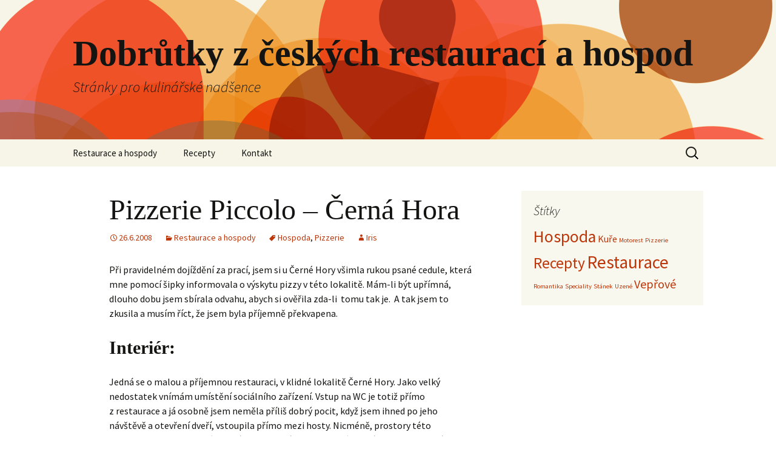

--- FILE ---
content_type: text/html; charset=UTF-8
request_url: https://dobrutka.cz/2008/06/26/pizzerie-piccolo-cerna-hora/
body_size: 11723
content:
<!DOCTYPE html>
<html lang="cs">
<head>
	<meta charset="UTF-8">
	<meta name="viewport" content="width=device-width, initial-scale=1.0">
	<title>Pizzerie Piccolo – Černá Hora | Dobrůtky z českých restaurací a hospod</title>
	<link rel="profile" href="https://gmpg.org/xfn/11">
	<link rel="pingback" href="https://dobrutka.cz/xmlrpc.php">
	<meta name='robots' content='max-image-preview:large' />
	<style>img:is([sizes="auto" i], [sizes^="auto," i]) { contain-intrinsic-size: 3000px 1500px }</style>
	<!-- Jetpack Site Verification Tags -->
<meta name="google-site-verification" content="G3JKv43dllVplwFkRLsV7n6tLMk5kFydb99cgUMckbA" />
<meta name="msvalidate.01" content="81892002A435CD06BB2DED6E5A0B5AFF" />
<meta name="p:domain_verify" content="6ba1e8b18882873af72fb21385620c1f" />
<link rel='dns-prefetch' href='//secure.gravatar.com' />
<link rel='dns-prefetch' href='//stats.wp.com' />
<link rel='dns-prefetch' href='//v0.wordpress.com' />
<link rel="alternate" type="application/rss+xml" title="Dobrůtky z českých restaurací a hospod &raquo; RSS zdroj" href="https://dobrutka.cz/feed/" />
<link rel="alternate" type="application/rss+xml" title="Dobrůtky z českých restaurací a hospod &raquo; RSS komentářů" href="https://dobrutka.cz/comments/feed/" />
<link rel="alternate" type="application/rss+xml" title="Dobrůtky z českých restaurací a hospod &raquo; RSS komentářů pro Pizzerie Piccolo – Černá Hora" href="https://dobrutka.cz/2008/06/26/pizzerie-piccolo-cerna-hora/feed/" />
<script>
window._wpemojiSettings = {"baseUrl":"https:\/\/s.w.org\/images\/core\/emoji\/15.0.3\/72x72\/","ext":".png","svgUrl":"https:\/\/s.w.org\/images\/core\/emoji\/15.0.3\/svg\/","svgExt":".svg","source":{"concatemoji":"https:\/\/dobrutka.cz\/wp-includes\/js\/wp-emoji-release.min.js?ver=6.7.1"}};
/*! This file is auto-generated */
!function(i,n){var o,s,e;function c(e){try{var t={supportTests:e,timestamp:(new Date).valueOf()};sessionStorage.setItem(o,JSON.stringify(t))}catch(e){}}function p(e,t,n){e.clearRect(0,0,e.canvas.width,e.canvas.height),e.fillText(t,0,0);var t=new Uint32Array(e.getImageData(0,0,e.canvas.width,e.canvas.height).data),r=(e.clearRect(0,0,e.canvas.width,e.canvas.height),e.fillText(n,0,0),new Uint32Array(e.getImageData(0,0,e.canvas.width,e.canvas.height).data));return t.every(function(e,t){return e===r[t]})}function u(e,t,n){switch(t){case"flag":return n(e,"\ud83c\udff3\ufe0f\u200d\u26a7\ufe0f","\ud83c\udff3\ufe0f\u200b\u26a7\ufe0f")?!1:!n(e,"\ud83c\uddfa\ud83c\uddf3","\ud83c\uddfa\u200b\ud83c\uddf3")&&!n(e,"\ud83c\udff4\udb40\udc67\udb40\udc62\udb40\udc65\udb40\udc6e\udb40\udc67\udb40\udc7f","\ud83c\udff4\u200b\udb40\udc67\u200b\udb40\udc62\u200b\udb40\udc65\u200b\udb40\udc6e\u200b\udb40\udc67\u200b\udb40\udc7f");case"emoji":return!n(e,"\ud83d\udc26\u200d\u2b1b","\ud83d\udc26\u200b\u2b1b")}return!1}function f(e,t,n){var r="undefined"!=typeof WorkerGlobalScope&&self instanceof WorkerGlobalScope?new OffscreenCanvas(300,150):i.createElement("canvas"),a=r.getContext("2d",{willReadFrequently:!0}),o=(a.textBaseline="top",a.font="600 32px Arial",{});return e.forEach(function(e){o[e]=t(a,e,n)}),o}function t(e){var t=i.createElement("script");t.src=e,t.defer=!0,i.head.appendChild(t)}"undefined"!=typeof Promise&&(o="wpEmojiSettingsSupports",s=["flag","emoji"],n.supports={everything:!0,everythingExceptFlag:!0},e=new Promise(function(e){i.addEventListener("DOMContentLoaded",e,{once:!0})}),new Promise(function(t){var n=function(){try{var e=JSON.parse(sessionStorage.getItem(o));if("object"==typeof e&&"number"==typeof e.timestamp&&(new Date).valueOf()<e.timestamp+604800&&"object"==typeof e.supportTests)return e.supportTests}catch(e){}return null}();if(!n){if("undefined"!=typeof Worker&&"undefined"!=typeof OffscreenCanvas&&"undefined"!=typeof URL&&URL.createObjectURL&&"undefined"!=typeof Blob)try{var e="postMessage("+f.toString()+"("+[JSON.stringify(s),u.toString(),p.toString()].join(",")+"));",r=new Blob([e],{type:"text/javascript"}),a=new Worker(URL.createObjectURL(r),{name:"wpTestEmojiSupports"});return void(a.onmessage=function(e){c(n=e.data),a.terminate(),t(n)})}catch(e){}c(n=f(s,u,p))}t(n)}).then(function(e){for(var t in e)n.supports[t]=e[t],n.supports.everything=n.supports.everything&&n.supports[t],"flag"!==t&&(n.supports.everythingExceptFlag=n.supports.everythingExceptFlag&&n.supports[t]);n.supports.everythingExceptFlag=n.supports.everythingExceptFlag&&!n.supports.flag,n.DOMReady=!1,n.readyCallback=function(){n.DOMReady=!0}}).then(function(){return e}).then(function(){var e;n.supports.everything||(n.readyCallback(),(e=n.source||{}).concatemoji?t(e.concatemoji):e.wpemoji&&e.twemoji&&(t(e.twemoji),t(e.wpemoji)))}))}((window,document),window._wpemojiSettings);
</script>
<style id='wp-emoji-styles-inline-css'>

	img.wp-smiley, img.emoji {
		display: inline !important;
		border: none !important;
		box-shadow: none !important;
		height: 1em !important;
		width: 1em !important;
		margin: 0 0.07em !important;
		vertical-align: -0.1em !important;
		background: none !important;
		padding: 0 !important;
	}
</style>
<link rel='stylesheet' id='wp-block-library-css' href='https://dobrutka.cz/wp-includes/css/dist/block-library/style.min.css?ver=6.7.1' media='all' />
<style id='wp-block-library-theme-inline-css'>
.wp-block-audio :where(figcaption){color:#555;font-size:13px;text-align:center}.is-dark-theme .wp-block-audio :where(figcaption){color:#ffffffa6}.wp-block-audio{margin:0 0 1em}.wp-block-code{border:1px solid #ccc;border-radius:4px;font-family:Menlo,Consolas,monaco,monospace;padding:.8em 1em}.wp-block-embed :where(figcaption){color:#555;font-size:13px;text-align:center}.is-dark-theme .wp-block-embed :where(figcaption){color:#ffffffa6}.wp-block-embed{margin:0 0 1em}.blocks-gallery-caption{color:#555;font-size:13px;text-align:center}.is-dark-theme .blocks-gallery-caption{color:#ffffffa6}:root :where(.wp-block-image figcaption){color:#555;font-size:13px;text-align:center}.is-dark-theme :root :where(.wp-block-image figcaption){color:#ffffffa6}.wp-block-image{margin:0 0 1em}.wp-block-pullquote{border-bottom:4px solid;border-top:4px solid;color:currentColor;margin-bottom:1.75em}.wp-block-pullquote cite,.wp-block-pullquote footer,.wp-block-pullquote__citation{color:currentColor;font-size:.8125em;font-style:normal;text-transform:uppercase}.wp-block-quote{border-left:.25em solid;margin:0 0 1.75em;padding-left:1em}.wp-block-quote cite,.wp-block-quote footer{color:currentColor;font-size:.8125em;font-style:normal;position:relative}.wp-block-quote:where(.has-text-align-right){border-left:none;border-right:.25em solid;padding-left:0;padding-right:1em}.wp-block-quote:where(.has-text-align-center){border:none;padding-left:0}.wp-block-quote.is-large,.wp-block-quote.is-style-large,.wp-block-quote:where(.is-style-plain){border:none}.wp-block-search .wp-block-search__label{font-weight:700}.wp-block-search__button{border:1px solid #ccc;padding:.375em .625em}:where(.wp-block-group.has-background){padding:1.25em 2.375em}.wp-block-separator.has-css-opacity{opacity:.4}.wp-block-separator{border:none;border-bottom:2px solid;margin-left:auto;margin-right:auto}.wp-block-separator.has-alpha-channel-opacity{opacity:1}.wp-block-separator:not(.is-style-wide):not(.is-style-dots){width:100px}.wp-block-separator.has-background:not(.is-style-dots){border-bottom:none;height:1px}.wp-block-separator.has-background:not(.is-style-wide):not(.is-style-dots){height:2px}.wp-block-table{margin:0 0 1em}.wp-block-table td,.wp-block-table th{word-break:normal}.wp-block-table :where(figcaption){color:#555;font-size:13px;text-align:center}.is-dark-theme .wp-block-table :where(figcaption){color:#ffffffa6}.wp-block-video :where(figcaption){color:#555;font-size:13px;text-align:center}.is-dark-theme .wp-block-video :where(figcaption){color:#ffffffa6}.wp-block-video{margin:0 0 1em}:root :where(.wp-block-template-part.has-background){margin-bottom:0;margin-top:0;padding:1.25em 2.375em}
</style>
<link rel='stylesheet' id='mediaelement-css' href='https://dobrutka.cz/wp-includes/js/mediaelement/mediaelementplayer-legacy.min.css?ver=4.2.17' media='all' />
<link rel='stylesheet' id='wp-mediaelement-css' href='https://dobrutka.cz/wp-includes/js/mediaelement/wp-mediaelement.min.css?ver=6.7.1' media='all' />
<style id='jetpack-sharing-buttons-style-inline-css'>
.jetpack-sharing-buttons__services-list{display:flex;flex-direction:row;flex-wrap:wrap;gap:0;list-style-type:none;margin:5px;padding:0}.jetpack-sharing-buttons__services-list.has-small-icon-size{font-size:12px}.jetpack-sharing-buttons__services-list.has-normal-icon-size{font-size:16px}.jetpack-sharing-buttons__services-list.has-large-icon-size{font-size:24px}.jetpack-sharing-buttons__services-list.has-huge-icon-size{font-size:36px}@media print{.jetpack-sharing-buttons__services-list{display:none!important}}.editor-styles-wrapper .wp-block-jetpack-sharing-buttons{gap:0;padding-inline-start:0}ul.jetpack-sharing-buttons__services-list.has-background{padding:1.25em 2.375em}
</style>
<style id='classic-theme-styles-inline-css'>
/*! This file is auto-generated */
.wp-block-button__link{color:#fff;background-color:#32373c;border-radius:9999px;box-shadow:none;text-decoration:none;padding:calc(.667em + 2px) calc(1.333em + 2px);font-size:1.125em}.wp-block-file__button{background:#32373c;color:#fff;text-decoration:none}
</style>
<style id='global-styles-inline-css'>
:root{--wp--preset--aspect-ratio--square: 1;--wp--preset--aspect-ratio--4-3: 4/3;--wp--preset--aspect-ratio--3-4: 3/4;--wp--preset--aspect-ratio--3-2: 3/2;--wp--preset--aspect-ratio--2-3: 2/3;--wp--preset--aspect-ratio--16-9: 16/9;--wp--preset--aspect-ratio--9-16: 9/16;--wp--preset--color--black: #000000;--wp--preset--color--cyan-bluish-gray: #abb8c3;--wp--preset--color--white: #fff;--wp--preset--color--pale-pink: #f78da7;--wp--preset--color--vivid-red: #cf2e2e;--wp--preset--color--luminous-vivid-orange: #ff6900;--wp--preset--color--luminous-vivid-amber: #fcb900;--wp--preset--color--light-green-cyan: #7bdcb5;--wp--preset--color--vivid-green-cyan: #00d084;--wp--preset--color--pale-cyan-blue: #8ed1fc;--wp--preset--color--vivid-cyan-blue: #0693e3;--wp--preset--color--vivid-purple: #9b51e0;--wp--preset--color--dark-gray: #141412;--wp--preset--color--red: #bc360a;--wp--preset--color--medium-orange: #db572f;--wp--preset--color--light-orange: #ea9629;--wp--preset--color--yellow: #fbca3c;--wp--preset--color--dark-brown: #220e10;--wp--preset--color--medium-brown: #722d19;--wp--preset--color--light-brown: #eadaa6;--wp--preset--color--beige: #e8e5ce;--wp--preset--color--off-white: #f7f5e7;--wp--preset--gradient--vivid-cyan-blue-to-vivid-purple: linear-gradient(135deg,rgba(6,147,227,1) 0%,rgb(155,81,224) 100%);--wp--preset--gradient--light-green-cyan-to-vivid-green-cyan: linear-gradient(135deg,rgb(122,220,180) 0%,rgb(0,208,130) 100%);--wp--preset--gradient--luminous-vivid-amber-to-luminous-vivid-orange: linear-gradient(135deg,rgba(252,185,0,1) 0%,rgba(255,105,0,1) 100%);--wp--preset--gradient--luminous-vivid-orange-to-vivid-red: linear-gradient(135deg,rgba(255,105,0,1) 0%,rgb(207,46,46) 100%);--wp--preset--gradient--very-light-gray-to-cyan-bluish-gray: linear-gradient(135deg,rgb(238,238,238) 0%,rgb(169,184,195) 100%);--wp--preset--gradient--cool-to-warm-spectrum: linear-gradient(135deg,rgb(74,234,220) 0%,rgb(151,120,209) 20%,rgb(207,42,186) 40%,rgb(238,44,130) 60%,rgb(251,105,98) 80%,rgb(254,248,76) 100%);--wp--preset--gradient--blush-light-purple: linear-gradient(135deg,rgb(255,206,236) 0%,rgb(152,150,240) 100%);--wp--preset--gradient--blush-bordeaux: linear-gradient(135deg,rgb(254,205,165) 0%,rgb(254,45,45) 50%,rgb(107,0,62) 100%);--wp--preset--gradient--luminous-dusk: linear-gradient(135deg,rgb(255,203,112) 0%,rgb(199,81,192) 50%,rgb(65,88,208) 100%);--wp--preset--gradient--pale-ocean: linear-gradient(135deg,rgb(255,245,203) 0%,rgb(182,227,212) 50%,rgb(51,167,181) 100%);--wp--preset--gradient--electric-grass: linear-gradient(135deg,rgb(202,248,128) 0%,rgb(113,206,126) 100%);--wp--preset--gradient--midnight: linear-gradient(135deg,rgb(2,3,129) 0%,rgb(40,116,252) 100%);--wp--preset--gradient--autumn-brown: linear-gradient(135deg, rgba(226,45,15,1) 0%, rgba(158,25,13,1) 100%);--wp--preset--gradient--sunset-yellow: linear-gradient(135deg, rgba(233,139,41,1) 0%, rgba(238,179,95,1) 100%);--wp--preset--gradient--light-sky: linear-gradient(135deg,rgba(228,228,228,1.0) 0%,rgba(208,225,252,1.0) 100%);--wp--preset--gradient--dark-sky: linear-gradient(135deg,rgba(0,0,0,1.0) 0%,rgba(56,61,69,1.0) 100%);--wp--preset--font-size--small: 13px;--wp--preset--font-size--medium: 20px;--wp--preset--font-size--large: 36px;--wp--preset--font-size--x-large: 42px;--wp--preset--spacing--20: 0.44rem;--wp--preset--spacing--30: 0.67rem;--wp--preset--spacing--40: 1rem;--wp--preset--spacing--50: 1.5rem;--wp--preset--spacing--60: 2.25rem;--wp--preset--spacing--70: 3.38rem;--wp--preset--spacing--80: 5.06rem;--wp--preset--shadow--natural: 6px 6px 9px rgba(0, 0, 0, 0.2);--wp--preset--shadow--deep: 12px 12px 50px rgba(0, 0, 0, 0.4);--wp--preset--shadow--sharp: 6px 6px 0px rgba(0, 0, 0, 0.2);--wp--preset--shadow--outlined: 6px 6px 0px -3px rgba(255, 255, 255, 1), 6px 6px rgba(0, 0, 0, 1);--wp--preset--shadow--crisp: 6px 6px 0px rgba(0, 0, 0, 1);}:where(.is-layout-flex){gap: 0.5em;}:where(.is-layout-grid){gap: 0.5em;}body .is-layout-flex{display: flex;}.is-layout-flex{flex-wrap: wrap;align-items: center;}.is-layout-flex > :is(*, div){margin: 0;}body .is-layout-grid{display: grid;}.is-layout-grid > :is(*, div){margin: 0;}:where(.wp-block-columns.is-layout-flex){gap: 2em;}:where(.wp-block-columns.is-layout-grid){gap: 2em;}:where(.wp-block-post-template.is-layout-flex){gap: 1.25em;}:where(.wp-block-post-template.is-layout-grid){gap: 1.25em;}.has-black-color{color: var(--wp--preset--color--black) !important;}.has-cyan-bluish-gray-color{color: var(--wp--preset--color--cyan-bluish-gray) !important;}.has-white-color{color: var(--wp--preset--color--white) !important;}.has-pale-pink-color{color: var(--wp--preset--color--pale-pink) !important;}.has-vivid-red-color{color: var(--wp--preset--color--vivid-red) !important;}.has-luminous-vivid-orange-color{color: var(--wp--preset--color--luminous-vivid-orange) !important;}.has-luminous-vivid-amber-color{color: var(--wp--preset--color--luminous-vivid-amber) !important;}.has-light-green-cyan-color{color: var(--wp--preset--color--light-green-cyan) !important;}.has-vivid-green-cyan-color{color: var(--wp--preset--color--vivid-green-cyan) !important;}.has-pale-cyan-blue-color{color: var(--wp--preset--color--pale-cyan-blue) !important;}.has-vivid-cyan-blue-color{color: var(--wp--preset--color--vivid-cyan-blue) !important;}.has-vivid-purple-color{color: var(--wp--preset--color--vivid-purple) !important;}.has-black-background-color{background-color: var(--wp--preset--color--black) !important;}.has-cyan-bluish-gray-background-color{background-color: var(--wp--preset--color--cyan-bluish-gray) !important;}.has-white-background-color{background-color: var(--wp--preset--color--white) !important;}.has-pale-pink-background-color{background-color: var(--wp--preset--color--pale-pink) !important;}.has-vivid-red-background-color{background-color: var(--wp--preset--color--vivid-red) !important;}.has-luminous-vivid-orange-background-color{background-color: var(--wp--preset--color--luminous-vivid-orange) !important;}.has-luminous-vivid-amber-background-color{background-color: var(--wp--preset--color--luminous-vivid-amber) !important;}.has-light-green-cyan-background-color{background-color: var(--wp--preset--color--light-green-cyan) !important;}.has-vivid-green-cyan-background-color{background-color: var(--wp--preset--color--vivid-green-cyan) !important;}.has-pale-cyan-blue-background-color{background-color: var(--wp--preset--color--pale-cyan-blue) !important;}.has-vivid-cyan-blue-background-color{background-color: var(--wp--preset--color--vivid-cyan-blue) !important;}.has-vivid-purple-background-color{background-color: var(--wp--preset--color--vivid-purple) !important;}.has-black-border-color{border-color: var(--wp--preset--color--black) !important;}.has-cyan-bluish-gray-border-color{border-color: var(--wp--preset--color--cyan-bluish-gray) !important;}.has-white-border-color{border-color: var(--wp--preset--color--white) !important;}.has-pale-pink-border-color{border-color: var(--wp--preset--color--pale-pink) !important;}.has-vivid-red-border-color{border-color: var(--wp--preset--color--vivid-red) !important;}.has-luminous-vivid-orange-border-color{border-color: var(--wp--preset--color--luminous-vivid-orange) !important;}.has-luminous-vivid-amber-border-color{border-color: var(--wp--preset--color--luminous-vivid-amber) !important;}.has-light-green-cyan-border-color{border-color: var(--wp--preset--color--light-green-cyan) !important;}.has-vivid-green-cyan-border-color{border-color: var(--wp--preset--color--vivid-green-cyan) !important;}.has-pale-cyan-blue-border-color{border-color: var(--wp--preset--color--pale-cyan-blue) !important;}.has-vivid-cyan-blue-border-color{border-color: var(--wp--preset--color--vivid-cyan-blue) !important;}.has-vivid-purple-border-color{border-color: var(--wp--preset--color--vivid-purple) !important;}.has-vivid-cyan-blue-to-vivid-purple-gradient-background{background: var(--wp--preset--gradient--vivid-cyan-blue-to-vivid-purple) !important;}.has-light-green-cyan-to-vivid-green-cyan-gradient-background{background: var(--wp--preset--gradient--light-green-cyan-to-vivid-green-cyan) !important;}.has-luminous-vivid-amber-to-luminous-vivid-orange-gradient-background{background: var(--wp--preset--gradient--luminous-vivid-amber-to-luminous-vivid-orange) !important;}.has-luminous-vivid-orange-to-vivid-red-gradient-background{background: var(--wp--preset--gradient--luminous-vivid-orange-to-vivid-red) !important;}.has-very-light-gray-to-cyan-bluish-gray-gradient-background{background: var(--wp--preset--gradient--very-light-gray-to-cyan-bluish-gray) !important;}.has-cool-to-warm-spectrum-gradient-background{background: var(--wp--preset--gradient--cool-to-warm-spectrum) !important;}.has-blush-light-purple-gradient-background{background: var(--wp--preset--gradient--blush-light-purple) !important;}.has-blush-bordeaux-gradient-background{background: var(--wp--preset--gradient--blush-bordeaux) !important;}.has-luminous-dusk-gradient-background{background: var(--wp--preset--gradient--luminous-dusk) !important;}.has-pale-ocean-gradient-background{background: var(--wp--preset--gradient--pale-ocean) !important;}.has-electric-grass-gradient-background{background: var(--wp--preset--gradient--electric-grass) !important;}.has-midnight-gradient-background{background: var(--wp--preset--gradient--midnight) !important;}.has-small-font-size{font-size: var(--wp--preset--font-size--small) !important;}.has-medium-font-size{font-size: var(--wp--preset--font-size--medium) !important;}.has-large-font-size{font-size: var(--wp--preset--font-size--large) !important;}.has-x-large-font-size{font-size: var(--wp--preset--font-size--x-large) !important;}
:where(.wp-block-post-template.is-layout-flex){gap: 1.25em;}:where(.wp-block-post-template.is-layout-grid){gap: 1.25em;}
:where(.wp-block-columns.is-layout-flex){gap: 2em;}:where(.wp-block-columns.is-layout-grid){gap: 2em;}
:root :where(.wp-block-pullquote){font-size: 1.5em;line-height: 1.6;}
</style>
<link rel='stylesheet' id='twentythirteen-fonts-css' href='https://dobrutka.cz/wp-content/themes/twentythirteen/fonts/source-sans-pro.css?ver=20230328' media='all' />
<link rel='stylesheet' id='genericons-css' href='https://dobrutka.cz/wp-content/plugins/jetpack/_inc/genericons/genericons/genericons.css?ver=3.1' media='all' />
<link rel='stylesheet' id='twentythirteen-style-css' href='https://dobrutka.cz/wp-content/themes/twentythirteen/style.css?ver=20241112' media='all' />
<link rel='stylesheet' id='twentythirteen-block-style-css' href='https://dobrutka.cz/wp-content/themes/twentythirteen/css/blocks.css?ver=20240520' media='all' />
<script src="https://dobrutka.cz/wp-includes/js/jquery/jquery.min.js?ver=3.7.1" id="jquery-core-js"></script>
<script src="https://dobrutka.cz/wp-includes/js/jquery/jquery-migrate.min.js?ver=3.4.1" id="jquery-migrate-js"></script>
<script src="https://dobrutka.cz/wp-content/themes/twentythirteen/js/functions.js?ver=20230526" id="twentythirteen-script-js" defer data-wp-strategy="defer"></script>
<link rel="https://api.w.org/" href="https://dobrutka.cz/wp-json/" /><link rel="alternate" title="JSON" type="application/json" href="https://dobrutka.cz/wp-json/wp/v2/posts/19" /><link rel="EditURI" type="application/rsd+xml" title="RSD" href="https://dobrutka.cz/xmlrpc.php?rsd" />
<meta name="generator" content="WordPress 6.7.1" />
<link rel="canonical" href="https://dobrutka.cz/2008/06/26/pizzerie-piccolo-cerna-hora/" />
<link rel='shortlink' href='https://wp.me/pUgxn-j' />
<link rel="alternate" title="oEmbed (JSON)" type="application/json+oembed" href="https://dobrutka.cz/wp-json/oembed/1.0/embed?url=https%3A%2F%2Fdobrutka.cz%2F2008%2F06%2F26%2Fpizzerie-piccolo-cerna-hora%2F" />
<link rel="alternate" title="oEmbed (XML)" type="text/xml+oembed" href="https://dobrutka.cz/wp-json/oembed/1.0/embed?url=https%3A%2F%2Fdobrutka.cz%2F2008%2F06%2F26%2Fpizzerie-piccolo-cerna-hora%2F&#038;format=xml" />
	<style>img#wpstats{display:none}</style>
			<style type="text/css" id="twentythirteen-header-css">
		.site-header {
		background: url(https://dobrutka.cz/wp-content/themes/twentythirteen/images/headers/circle.png) no-repeat scroll top;
		background-size: 1600px auto;
	}
	@media (max-width: 767px) {
		.site-header {
			background-size: 768px auto;
		}
	}
	@media (max-width: 359px) {
		.site-header {
			background-size: 360px auto;
		}
	}
			</style>
	
<!-- Jetpack Open Graph Tags -->
<meta property="og:type" content="article" />
<meta property="og:title" content="Pizzerie Piccolo – Černá Hora" />
<meta property="og:url" content="https://dobrutka.cz/2008/06/26/pizzerie-piccolo-cerna-hora/" />
<meta property="og:description" content="Při pravidelném dojíždění za prací, jsem si u Černé Hory všimla rukou psané cedule, která mne pomocí šipky informovala o výskytu pizzy v této lokalitě. Mám-li být upřímná, dlouho dobu jsem sbírala …" />
<meta property="article:published_time" content="2008-06-26T11:23:37+00:00" />
<meta property="article:modified_time" content="2010-04-30T09:11:40+00:00" />
<meta property="og:site_name" content="Dobrůtky z českých restaurací a hospod" />
<meta property="og:image" content="https://s0.wp.com/i/blank.jpg" />
<meta property="og:image:width" content="200" />
<meta property="og:image:height" content="200" />
<meta property="og:image:alt" content="" />
<meta property="og:locale" content="cs_CZ" />
<meta name="twitter:text:title" content="Pizzerie Piccolo – Černá Hora" />
<meta name="twitter:card" content="summary" />

<!-- End Jetpack Open Graph Tags -->
</head>

<body class="post-template-default single single-post postid-19 single-format-standard wp-embed-responsive sidebar">
		<div id="page" class="hfeed site">
		<header id="masthead" class="site-header">
			<a class="home-link" href="https://dobrutka.cz/" rel="home">
				<h1 class="site-title">Dobrůtky z českých restaurací a hospod</h1>
				<h2 class="site-description">Stránky pro kulinářské nadšence</h2>
			</a>

			<div id="navbar" class="navbar">
				<nav id="site-navigation" class="navigation main-navigation">
					<button class="menu-toggle">Menu</button>
					<a class="screen-reader-text skip-link" href="#content">
						Přejít k obsahu webu					</a>
					<div class="menu-hlavni-container"><ul id="primary-menu" class="nav-menu"><li id="menu-item-173" class="menu-item menu-item-type-taxonomy menu-item-object-category current-post-ancestor current-menu-parent current-post-parent menu-item-173"><a href="https://dobrutka.cz/rubriky/restaurace-a-hospody/">Restaurace a hospody</a></li>
<li id="menu-item-174" class="menu-item menu-item-type-taxonomy menu-item-object-category menu-item-174"><a href="https://dobrutka.cz/rubriky/recepty/">Recepty</a></li>
<li id="menu-item-175" class="menu-item menu-item-type-post_type menu-item-object-page menu-item-175"><a href="https://dobrutka.cz/kontakt/">Kontakt</a></li>
</ul></div>					<form role="search" method="get" class="search-form" action="https://dobrutka.cz/">
				<label>
					<span class="screen-reader-text">Vyhledávání</span>
					<input type="search" class="search-field" placeholder="Hledat &hellip;" value="" name="s" />
				</label>
				<input type="submit" class="search-submit" value="Hledat" />
			</form>				</nav><!-- #site-navigation -->
			</div><!-- #navbar -->
		</header><!-- #masthead -->

		<div id="main" class="site-main">

	<div id="primary" class="content-area">
		<div id="content" class="site-content" role="main">

			
				
<article id="post-19" class="post-19 post type-post status-publish format-standard hentry category-restaurace-a-hospody tag-hospoda tag-pizzerie">
	<header class="entry-header">
		
				<h1 class="entry-title">Pizzerie Piccolo – Černá Hora</h1>
		
		<div class="entry-meta">
			<span class="date"><a href="https://dobrutka.cz/2008/06/26/pizzerie-piccolo-cerna-hora/" title="Trvalý odkaz na Pizzerie Piccolo – Černá Hora" rel="bookmark"><time class="entry-date" datetime="2008-06-26T13:23:37+02:00">26.6.2008</time></a></span><span class="categories-links"><a href="https://dobrutka.cz/rubriky/restaurace-a-hospody/" rel="category tag">Restaurace a hospody</a></span><span class="tags-links"><a href="https://dobrutka.cz/stitky/hospoda/" rel="tag">Hospoda</a>, <a href="https://dobrutka.cz/stitky/pizzerie/" rel="tag">Pizzerie</a></span><span class="author vcard"><a class="url fn n" href="https://dobrutka.cz/author/iris/" title="Zobrazit všechny příspěvky, jejichž autorem je Iris" rel="author">Iris</a></span>					</div><!-- .entry-meta -->
	</header><!-- .entry-header -->

		<div class="entry-content">
		<p><!-- 		@page { size: 21cm 29.7cm; margin: 2cm } 		P { margin-bottom: 0.21cm } -->Při pravidelném dojíždění za prací, jsem si u Černé Hory všimla rukou psané cedule, která mne pomocí šipky informovala o výskytu pizzy v této lokalitě. Mám-li být upřímná, dlouho dobu jsem sbírala odvahu, abych si ověřila zda-li  tomu tak je.  A tak jsem to zkusila a musím říct, že jsem byla příjemně překvapena. <span id="more-19"></span></p>
<h2>Interiér:</h2>
<p>Jedná se o malou a příjemnou restauraci, v klidné lokalitě Černé Hory. Jako velký nedostatek vnímám umístění sociálního zařízení. Vstup na WC je totiž přímo z restaurace a já osobně jsem neměla příliš dobrý pocit, když jsem ihned po jeho návštěvě a otevření dveří, vstoupila přímo mezi hosty. Nicméně, prostory této restaurace evidentně jiné řešení neumožňují a tak je nutné se s tímto faktem smířit. Obsluha: Profesionální, rychlá a pohotová. Nelze jí nic vytknout a hlavně zde musím zmínit číšníkovo nadšení z diskuse nad značkami nabízených piv.</p>
<h2>Jídlo:</h2>
<p>Nabídka jídel je přehledná a  stručná. V případě, že Vám název pokrmu nic neříká, je zde vždy popsáno z čeho se skládá. Ceny všech jídel jsou více než příjemné  a troufám si říct, že na množství a kvalitu jídla nízké. Pro všechny milovníky pravé italské kuchyně však nesmí chybět upozornění, že nemůžete čekat originální italskou pizzu.  Tato věta však nesmí být chápana negativně, protože jsem měla možnost ochutnat řadu pizz z originálních italských restaurací a věřte mi, ta počeštěná pizza mi prostě chutná víc.Testovaným jídlem byla Maxi pizza za 164,- Kč  a  za 107,- Kč.  Obě tyto pizzy lahodily nejen oku, ale byly i velmi chutné. Těsto tenké, ostatní ingredience vyvážené a v dostatečném množství; i když na Maxi pizzu bych se troška sýra navíc určitě hodila.  Musím Vás však varovat, že Maxi pizza je určena doopravdy pro dvě osoby. Já jsem bohužel celý den nejedla a tak jsem si myslela, že za cenu okolo 100,- není možné, aby mne normální pizza zasytila. Jsem značně poznamenána cenami z brněnských pizzerií. Jenže, zdání klame, pizza pro jednu osobu spolehlivě Váš hlad zažene. Poté co číšník přinesl mnou objednanou Maxi Pizzu, tak jsem se začala bát o svůj žaludek. Jednalo se totiž o obří pizzu, velikosti traktorového kola.  Samozřejmě přeháním, ale jeden člověk ji nemá šanci sníst. Byla prostě obří&#8230;ale velmi dobrá.</p>
<h2>Závěrem:</h2>
<p>Restaurace malých rozměrů, ale velkého ducha. Je vidět, že zde pracují lidé, které tahle práce baví. Pokud budete mít tímto směrem cestu, určitě se zastavte. Já to určitě udělám, mají zde totiž Bernarda.</p>
	</div><!-- .entry-content -->
	
	<footer class="entry-meta">
		
			</footer><!-- .entry-meta -->
</article><!-- #post -->
						<nav class="navigation post-navigation">
		<h1 class="screen-reader-text">
			Navigace pro příspěvky		</h1>
		<div class="nav-links">

			<a href="https://dobrutka.cz/2008/06/26/kure-po-marseillsku/" rel="prev"><span class="meta-nav">&larr;</span> Kuře po marseillsku</a>			<a href="https://dobrutka.cz/2008/06/26/grilovana-veprova-zebirka/" rel="next">Grilovaná vepřová žebírka <span class="meta-nav">&rarr;</span></a>
		</div><!-- .nav-links -->
	</nav><!-- .navigation -->
						
<div id="comments" class="comments-area">

			<h2 class="comments-title">
			3 komentáře u &bdquo;<span>Pizzerie Piccolo – Černá Hora</span>&ldquo;		</h2>

		<ol class="comment-list">
					<li id="comment-3" class="comment even thread-even depth-1">
			<article id="div-comment-3" class="comment-body">
				<footer class="comment-meta">
					<div class="comment-author vcard">
						<img alt='' src='https://secure.gravatar.com/avatar/8a8fae3ed2dd5167587d52b06eebea18?s=74&#038;d=blank&#038;r=g' srcset='https://secure.gravatar.com/avatar/8a8fae3ed2dd5167587d52b06eebea18?s=148&#038;d=blank&#038;r=g 2x' class='avatar avatar-74 photo' height='74' width='74' decoding='async'/>						<b class="fn">Olda Festa</b> <span class="says">napsal:</span>					</div><!-- .comment-author -->

					<div class="comment-metadata">
						<a href="https://dobrutka.cz/2008/06/26/pizzerie-piccolo-cerna-hora/#comment-3"><time datetime="2010-05-01T09:09:50+02:00">1.5.2010 (09:09)</time></a>					</div><!-- .comment-metadata -->

									</footer><!-- .comment-meta -->

				<div class="comment-content">
					<p>Dnes už Bernarda netočí. Místo toho mají Pátera z Černé Hory.</p>
				</div><!-- .comment-content -->

							</article><!-- .comment-body -->
		</li><!-- #comment-## -->
		<li id="comment-4" class="comment byuser comment-author-iris bypostauthor odd alt thread-odd thread-alt depth-1">
			<article id="div-comment-4" class="comment-body">
				<footer class="comment-meta">
					<div class="comment-author vcard">
						<img alt='' src='https://secure.gravatar.com/avatar/c029ffac80b030ebe046e2174bee1032?s=74&#038;d=blank&#038;r=g' srcset='https://secure.gravatar.com/avatar/c029ffac80b030ebe046e2174bee1032?s=148&#038;d=blank&#038;r=g 2x' class='avatar avatar-74 photo' height='74' width='74' decoding='async'/>						<b class="fn">Iris</b> <span class="says">napsal:</span>					</div><!-- .comment-author -->

					<div class="comment-metadata">
						<a href="https://dobrutka.cz/2008/06/26/pizzerie-piccolo-cerna-hora/#comment-4"><time datetime="2010-05-01T11:19:49+02:00">1.5.2010 (11:19)</time></a>					</div><!-- .comment-metadata -->

									</footer><!-- .comment-meta -->

				<div class="comment-content">
					<p>Dřív vlastně točili Plzeň &#8211; ale zřejmě se tak nějak nečekalo, že v Černé Hoře budou točit jiné pivo než černohorské 🙂</p>
				</div><!-- .comment-content -->

							</article><!-- .comment-body -->
		</li><!-- #comment-## -->
		<li id="comment-5" class="comment even thread-even depth-1">
			<article id="div-comment-5" class="comment-body">
				<footer class="comment-meta">
					<div class="comment-author vcard">
						<img alt='' src='https://secure.gravatar.com/avatar/8a8fae3ed2dd5167587d52b06eebea18?s=74&#038;d=blank&#038;r=g' srcset='https://secure.gravatar.com/avatar/8a8fae3ed2dd5167587d52b06eebea18?s=148&#038;d=blank&#038;r=g 2x' class='avatar avatar-74 photo' height='74' width='74' decoding='async'/>						<b class="fn">Olda Festa</b> <span class="says">napsal:</span>					</div><!-- .comment-author -->

					<div class="comment-metadata">
						<a href="https://dobrutka.cz/2008/06/26/pizzerie-piccolo-cerna-hora/#comment-5"><time datetime="2010-05-07T22:10:25+02:00">7.5.2010 (22:10)</time></a>					</div><!-- .comment-metadata -->

									</footer><!-- .comment-meta -->

				<div class="comment-content">
					<p>Aktuálně přibyly na jídelním lístku steaky. V rámci možností malé restaurace to docela ujde. Ale pokud jste opravdu gurmán, zajděte si tam, kde stejky opravdu umí. Třeba do nedaleké restaurace Kopeček v Rájci-Jestřebí.</p>
				</div><!-- .comment-content -->

							</article><!-- .comment-body -->
		</li><!-- #comment-## -->
		</ol><!-- .comment-list -->

		
				<p class="no-comments">Komentáře nejsou povoleny.</p>
		
	
	
</div><!-- #comments -->

			
		</div><!-- #content -->
	</div><!-- #primary -->

	<div id="tertiary" class="sidebar-container" role="complementary">
		<div class="sidebar-inner">
			<div class="widget-area">
				<aside id="tag_cloud-6" class="widget widget_tag_cloud"><h3 class="widget-title">Štítky</h3><nav aria-label="Štítky"><div class="tagcloud"><ul class='wp-tag-cloud' role='list'>
	<li><a href="https://dobrutka.cz/stitky/hospoda/" class="tag-cloud-link tag-link-6 tag-link-position-1" style="font-size: 20.833333333333pt;" aria-label="Hospoda (6 položek)">Hospoda</a></li>
	<li><a href="https://dobrutka.cz/stitky/kure/" class="tag-cloud-link tag-link-9 tag-link-position-2" style="font-size: 12.2pt;" aria-label="Kuře (2 položky)">Kuře</a></li>
	<li><a href="https://dobrutka.cz/stitky/motorest/" class="tag-cloud-link tag-link-14 tag-link-position-3" style="font-size: 8pt;" aria-label="Motorest (1 položka)">Motorest</a></li>
	<li><a href="https://dobrutka.cz/stitky/pizzerie/" class="tag-cloud-link tag-link-8 tag-link-position-4" style="font-size: 8pt;" aria-label="Pizzerie (1 položka)">Pizzerie</a></li>
	<li><a href="https://dobrutka.cz/stitky/recepty/" class="tag-cloud-link tag-link-16 tag-link-position-5" style="font-size: 19.2pt;" aria-label="Recepty (5 položek)">Recepty</a></li>
	<li><a href="https://dobrutka.cz/stitky/restaurace/" class="tag-cloud-link tag-link-5 tag-link-position-6" style="font-size: 22pt;" aria-label="Restaurace (7 položek)">Restaurace</a></li>
	<li><a href="https://dobrutka.cz/stitky/romantika/" class="tag-cloud-link tag-link-11 tag-link-position-7" style="font-size: 8pt;" aria-label="Romantika (1 položka)">Romantika</a></li>
	<li><a href="https://dobrutka.cz/stitky/speciality/" class="tag-cloud-link tag-link-17 tag-link-position-8" style="font-size: 8pt;" aria-label="Speciality (1 položka)">Speciality</a></li>
	<li><a href="https://dobrutka.cz/stitky/stanek/" class="tag-cloud-link tag-link-12 tag-link-position-9" style="font-size: 8pt;" aria-label="Stánek (1 položka)">Stánek</a></li>
	<li><a href="https://dobrutka.cz/stitky/uzene/" class="tag-cloud-link tag-link-13 tag-link-position-10" style="font-size: 8pt;" aria-label="Uzené (1 položka)">Uzené</a></li>
	<li><a href="https://dobrutka.cz/stitky/veprove/" class="tag-cloud-link tag-link-10 tag-link-position-11" style="font-size: 15pt;" aria-label="Vepřové (3 položky)">Vepřové</a></li>
</ul>
</div>
</nav></aside>			</div><!-- .widget-area -->
		</div><!-- .sidebar-inner -->
	</div><!-- #tertiary -->

		</div><!-- #main -->
		<footer id="colophon" class="site-footer">
				<div id="secondary" class="sidebar-container" role="complementary">
		<div class="widget-area">
			<aside id="tag_cloud-4" class="widget widget_tag_cloud"><h3 class="widget-title">Štítky</h3><nav aria-label="Štítky"><div class="tagcloud"><ul class='wp-tag-cloud' role='list'>
	<li><a href="https://dobrutka.cz/stitky/hospoda/" class="tag-cloud-link tag-link-6 tag-link-position-1" style="font-size: 20.833333333333pt;" aria-label="Hospoda (6 položek)">Hospoda</a></li>
	<li><a href="https://dobrutka.cz/stitky/kure/" class="tag-cloud-link tag-link-9 tag-link-position-2" style="font-size: 12.2pt;" aria-label="Kuře (2 položky)">Kuře</a></li>
	<li><a href="https://dobrutka.cz/stitky/motorest/" class="tag-cloud-link tag-link-14 tag-link-position-3" style="font-size: 8pt;" aria-label="Motorest (1 položka)">Motorest</a></li>
	<li><a href="https://dobrutka.cz/stitky/pizzerie/" class="tag-cloud-link tag-link-8 tag-link-position-4" style="font-size: 8pt;" aria-label="Pizzerie (1 položka)">Pizzerie</a></li>
	<li><a href="https://dobrutka.cz/stitky/recepty/" class="tag-cloud-link tag-link-16 tag-link-position-5" style="font-size: 19.2pt;" aria-label="Recepty (5 položek)">Recepty</a></li>
	<li><a href="https://dobrutka.cz/stitky/restaurace/" class="tag-cloud-link tag-link-5 tag-link-position-6" style="font-size: 22pt;" aria-label="Restaurace (7 položek)">Restaurace</a></li>
	<li><a href="https://dobrutka.cz/stitky/romantika/" class="tag-cloud-link tag-link-11 tag-link-position-7" style="font-size: 8pt;" aria-label="Romantika (1 položka)">Romantika</a></li>
	<li><a href="https://dobrutka.cz/stitky/speciality/" class="tag-cloud-link tag-link-17 tag-link-position-8" style="font-size: 8pt;" aria-label="Speciality (1 položka)">Speciality</a></li>
	<li><a href="https://dobrutka.cz/stitky/stanek/" class="tag-cloud-link tag-link-12 tag-link-position-9" style="font-size: 8pt;" aria-label="Stánek (1 položka)">Stánek</a></li>
	<li><a href="https://dobrutka.cz/stitky/uzene/" class="tag-cloud-link tag-link-13 tag-link-position-10" style="font-size: 8pt;" aria-label="Uzené (1 položka)">Uzené</a></li>
	<li><a href="https://dobrutka.cz/stitky/veprove/" class="tag-cloud-link tag-link-10 tag-link-position-11" style="font-size: 15pt;" aria-label="Vepřové (3 položky)">Vepřové</a></li>
</ul>
</div>
</nav></aside>		</div><!-- .widget-area -->
	</div><!-- #secondary -->

			<div class="site-info">
												<a href="https://cs.wordpress.org/" class="imprint">
					Používáme WordPress (v češtině).				</a>
			</div><!-- .site-info -->
		</footer><!-- #colophon -->
	</div><!-- #page -->

		<div style="display:none">
			<div class="grofile-hash-map-8a8fae3ed2dd5167587d52b06eebea18">
		</div>
		<div class="grofile-hash-map-c029ffac80b030ebe046e2174bee1032">
		</div>
		</div>
		<script src="https://dobrutka.cz/wp-includes/js/imagesloaded.min.js?ver=5.0.0" id="imagesloaded-js"></script>
<script src="https://dobrutka.cz/wp-includes/js/masonry.min.js?ver=4.2.2" id="masonry-js"></script>
<script src="https://dobrutka.cz/wp-includes/js/jquery/jquery.masonry.min.js?ver=3.1.2b" id="jquery-masonry-js"></script>
<script src="https://secure.gravatar.com/js/gprofiles.js?ver=202605" id="grofiles-cards-js"></script>
<script id="wpgroho-js-extra">
var WPGroHo = {"my_hash":""};
</script>
<script src="https://dobrutka.cz/wp-content/plugins/jetpack/modules/wpgroho.js?ver=15.4" id="wpgroho-js"></script>
<script id="jetpack-stats-js-before">
_stq = window._stq || [];
_stq.push([ "view", {"v":"ext","blog":"13409941","post":"19","tz":"1","srv":"dobrutka.cz","j":"1:15.4"} ]);
_stq.push([ "clickTrackerInit", "13409941", "19" ]);
</script>
<script src="https://stats.wp.com/e-202605.js" id="jetpack-stats-js" defer data-wp-strategy="defer"></script>
</body>
</html>
